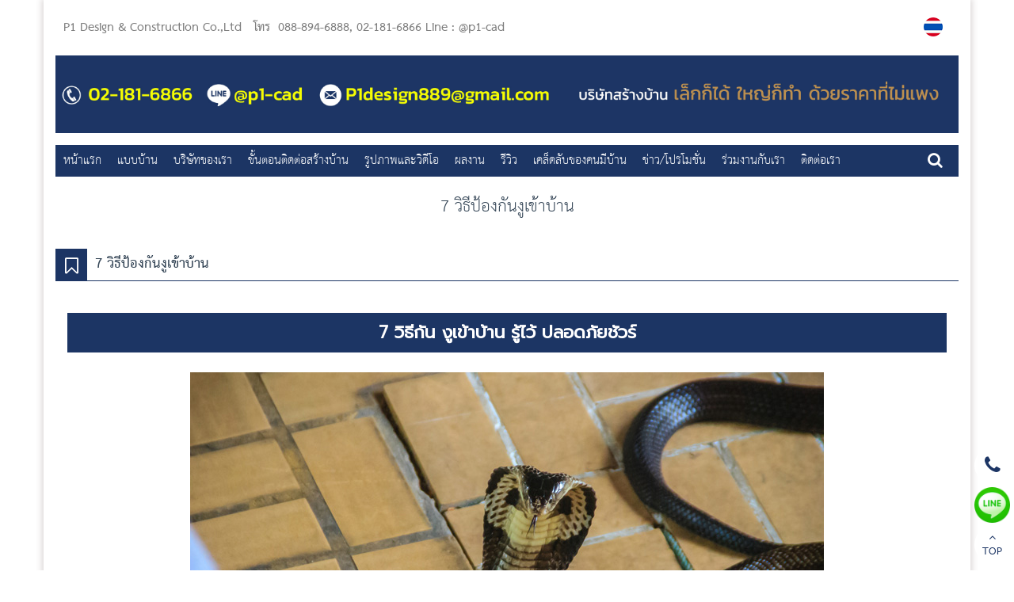

--- FILE ---
content_type: text/html
request_url: https://www.xn--72c0bbb6bbd5cn7coc8gqkd.com/7+%E0%B8%A7%E0%B8%B4%E0%B8%98%E0%B8%B5%E0%B8%9B%E0%B9%89%E0%B8%AD%E0%B8%87%E0%B8%81%E0%B8%B1%E0%B8%99%E0%B8%87%E0%B8%B9%E0%B9%80%E0%B8%82%E0%B9%89%E0%B8%B2%E0%B8%9A%E0%B9%89%E0%B8%B2%E0%B8%99+11906.html
body_size: 6141
content:
<!DOCTYPE html><html lang="th"><head><meta http-equiv="Content-Type" content="text/html; charset=utf-8" />
<meta name="viewport" content="width=device-width, initial-scale=1.0, maximum-scale=1.0, user-scalable=no" />
<title>7 วิธีป้องกันงูเข้าบ้าน</title>
<meta name="TITLE" content="7 วิธีป้องกันงูเข้าบ้าน">
<meta name="AUTHOR" content="P1 Design & Construction Co.,Ltd">
<meta name="OWNER" content="P1 Design & Construction Co.,Ltd">
<meta name="SUBJECT" content="7 วิธีป้องกันงูเข้าบ้าน">
<meta name="RATING" content="GENERAL">
<meta name="DESCRIPTION" content="7 วิธีป้องกันงูเข้าบ้าน">
<meta name="ABSTRACT" content="7 วิธีป้องกันงูเข้าบ้าน">
<meta name="KEYWORDS" content="7 วิธีป้องกันงูเข้าบ้าน">
<meta name="REVISIT-AFTER" content="1 DAYS">
<meta name="ROBOTS" content="ALL">
<meta name="LANGUAGE" content="TH">
<link href="https://quinl.quinlcdn.com/v3_template_verified/freedom/css/vendor/bootstrap.min.css" rel="stylesheet" media="screen"><link href="https://quinl.quinlcdn.com/v3_template_verified/freedom/css/style.css?t=1720152549" class="css-style" rel="stylesheet" media="screen"><link href="https://quinl.quinlcdn.com/v3_template_verified/freedom/css/style2.css?t=1720152549" class="css-style2" rel="stylesheet" media="screen"><link href="https://quinl.quinlcdn.com/v3_template_verified/freedom/css/flexslider.css?t=1720152549" rel="stylesheet" media="screen"><link href="https://quinl.quinlcdn.com/v3_template_verified/freedom/css/jquery.fancybox.css" rel="stylesheet" media="screen"><link href="https://www.รับสร้างบ้านหรู.com/_imp_fonts.css" rel="stylesheet" media="screen"><link href="https://www.รับสร้างบ้านหรู.com/style.css" rel="stylesheet" media="screen"><script src="https://quinl.quinlcdn.com/v3_template_verified/freedom/js/libs/jquery-2.1.3.min.js"></script><script src="https://quinl.quinlcdn.com/v3_template_verified/freedom/js/jquery.fancybox.js"></script><link rel="shortcut icon" href="https://www.quinl.com/img/favicon.ico" /></head><body class=" bg31"><div class="fake-scrollbar"></div>
<div class="offcanvas-nav"> 
  <div class="nav-head" style="padding-bottom:0;">
    <div class="top-bar">
      <div class="nav-toggle" data-offcanvas="close"><i class="fa fa-close" style="color:#ffffff;position:  absolute;right:  0px;margin-top: 5px;font-size: 20px;">Close</i></div>
      <form class="search-box qshopsearch open" data-id="1" onsubmit="return searchProducts(1)">
        <span class="search-toggle fa fa-search"></span>
        <input type="text" id="search-field">
        <button type="submit" class="search-btn"><i class="search-icon"></i></button>
      </form>
    </div>
  </div>
  <div class="nav-body">
    <div class="overflow">
      <div class="inner">
        <div class="navzone2">
        <nav class="nav-link">
          <div class="scroll-nav" style="padding-left:15px;">
            <ul class="pages insertmenu"></ul>
          </div>
        </nav> 
        </div>       
      </div>
    </div>
  </div>
</div><div class="content-wrap box-layout"><div class="main-header-topbar veribg-content"><div class="topbar topbar-bg"><div class="container"><div class="topcompanyname fontbold ">P1 Design & Construction Co.,Ltd</div>
			<div class="topphone bv3 fonttext"><span class="text">โทร</span> <span class="mobile">088-894-6888, 02-181-6866 Line : @p1-cad</span></div><div class="lang-bar"><ul><li><a href="https://www.รับสร้างบ้านหรู.com/7+วิธีป้องกันงูเข้าบ้าน+11906.html" title="ภาษาไทย" class="active"><img alt="th" src="https://www.quinl.com/img/th.png"></a></li></ul><div style="clear:both"></div></div><div style="clear:both"></div></div></div></div><div class="container "><div class="row veribg-content main-header-image"><img src="https://quinl.quinlcdn.com/v3_template_verified/freedom/img/pre2loading.gif" data-echo="https://quinl.quinlcdn.com/uploadHeader/2106/1623903360_7462.jpg" class="quinlheader-display" ></div></div><div class="veribg-content main-header-menu"><header class="navbar navbar-sticky">
  <div class="container">
    <div class="navcompanyname menucolor" onclick="rightBar(0)" data-offcanvas="open">
      <i class="fa fa-reorder menucolor">MENU</i>
      <span>P1 Design & Construction Co.,Ltd</span>
    </div><ul class="menu input-menuss"><li class="main" data-id="11"><a href="https://www.รับสร้างบ้านหรู.com"  title="หน้าแรก"  class="menu-level-0 fontbold ">หน้าแรก</a></li><li class="main">
					<a href="https://www.รับสร้างบ้านหรู.com/แบบบ้าน+10460.html" title="แบบบ้าน" class="menu-level-0 fontbold ">แบบบ้าน</a><ul class="submenu"><li class="">
								<a href="https://www.รับสร้างบ้านหรู.com/บ้านใหม่ล่าสุด+10461.html" title="บ้านใหม่ล่าสุด" >บ้านใหม่ล่าสุด</a><ul class="submenu"><li class="">
								<a href="https://www.รับสร้างบ้านหรู.com/บ้านแสนสุข+10474.html" title="บ้านแสนสุข" >บ้านแสนสุข</a></li><li class="">
								<a href="https://www.รับสร้างบ้านหรู.com/บ้านแสนสุข+3+10475.html" title="บ้านแสนสุข 3 " >บ้านแสนสุข 3 </a></li><li class="">
								<a href="https://www.รับสร้างบ้านหรู.com/บ้านแสนสุข+4+10476.html" title="บ้านแสนสุข 4" >บ้านแสนสุข 4</a></li><li class="">
								<a href="https://www.รับสร้างบ้านหรู.com/บ้านแสนสุข+5+10477.html" title="บ้านแสนสุข 5" >บ้านแสนสุข 5</a></li></ul></li><li class="">
								<a href="https://www.รับสร้างบ้านหรู.com/บ้าน+1+ชั้น+10462.html" title="บ้าน 1 ชั้น" >บ้าน 1 ชั้น</a><ul class="submenu"><li class="">
								<a href="https://www.รับสร้างบ้านหรู.com/บ้านสุขใจ+10479.html" title="บ้านสุขใจ" >บ้านสุขใจ</a></li><li class="">
								<a href="https://www.รับสร้างบ้านหรู.com/บ้านสุขใจ+2+10480.html" title="บ้านสุขใจ 2" >บ้านสุขใจ 2</a></li><li class="">
								<a href="https://www.รับสร้างบ้านหรู.com/บ้านสุขใจ+3+10481.html" title="บ้านสุขใจ 3" >บ้านสุขใจ 3</a></li><li class="">
								<a href="https://www.รับสร้างบ้านหรู.com/บ้านสุขใจ+4+10482.html" title="บ้านสุขใจ 4" >บ้านสุขใจ 4</a></li><li class="">
								<a href="https://www.รับสร้างบ้านหรู.com/บ้านสุขใจ+5+10483.html" title="บ้านสุขใจ 5" >บ้านสุขใจ 5</a></li><li class="">
								<a href="https://www.รับสร้างบ้านหรู.com/บ้านสุขใจ+6+10484.html" title="บ้านสุขใจ 6" >บ้านสุขใจ 6</a></li><li class="">
								<a href="https://www.รับสร้างบ้านหรู.com/บ้านสุขใจ+7+10485.html" title="บ้านสุขใจ 7" >บ้านสุขใจ 7</a></li><li class="">
								<a href="https://www.รับสร้างบ้านหรู.com/บ้านสุขใจ+8+10486.html" title="บ้านสุขใจ 8" >บ้านสุขใจ 8</a></li></ul></li><li class="">
								<a href="https://www.รับสร้างบ้านหรู.com/บ้าน+2+ชั้น+10463.html" title="บ้าน 2 ชั้น" >บ้าน 2 ชั้น</a><ul class="submenu"><li class="">
								<a href="https://www.รับสร้างบ้านหรู.com/บ้านอุ่นรัก+10487.html" title="บ้านอุ่นรัก" >บ้านอุ่นรัก</a></li><li class="">
								<a href="https://www.รับสร้างบ้านหรู.com/บ้านอุ่นรัก+2+10488.html" title="บ้านอุ่นรัก 2" >บ้านอุ่นรัก 2</a></li><li class="">
								<a href="https://www.รับสร้างบ้านหรู.com/บ้านอุ่นรัก+3+10489.html" title="บ้านอุ่นรัก 3" >บ้านอุ่นรัก 3</a></li><li class="">
								<a href="https://www.รับสร้างบ้านหรู.com/บ้านอุ่นรัก+4+10490.html" title="บ้านอุ่นรัก 4" >บ้านอุ่นรัก 4</a></li><li class="">
								<a href="https://www.รับสร้างบ้านหรู.com/บ้านแสนสุข+2+10513.html" title="บ้านแสนสุข 2" >บ้านแสนสุข 2</a></li><li class="">
								<a href="https://www.รับสร้างบ้านหรู.com/บ้านแสนสุข+3+10514.html" title="บ้านแสนสุข 3" >บ้านแสนสุข 3</a></li><li class="">
								<a href="https://www.รับสร้างบ้านหรู.com/บ้านแสนสุข+4+10515.html" title="บ้านแสนสุข 4" >บ้านแสนสุข 4</a></li><li class="">
								<a href="https://www.รับสร้างบ้านหรู.com/บ้านแสนสุข+10516.html" title="บ้านแสนสุข" >บ้านแสนสุข</a></li><li class="">
								<a href="https://www.รับสร้างบ้านหรู.com/บ้านอุ่นรัก+5+10491.html" title="บ้านอุ่นรัก 5" >บ้านอุ่นรัก 5</a></li><li class="">
								<a href="https://www.รับสร้างบ้านหรู.com/บ้านอุ่นรัก+6+10492.html" title="บ้านอุ่นรัก 6" >บ้านอุ่นรัก 6</a></li><li class="">
								<a href="https://www.รับสร้างบ้านหรู.com/บ้านอุ่นรัก+7+10493.html" title="บ้านอุ่นรัก 7" >บ้านอุ่นรัก 7</a></li><li class="">
								<a href="https://www.รับสร้างบ้านหรู.com/บ้านอุ่นรัก+8+10494.html" title="บ้านอุ่นรัก 8" >บ้านอุ่นรัก 8</a></li><li class="">
								<a href="https://www.รับสร้างบ้านหรู.com/บ้านอุ่นรัก+9+11345.html" title="บ้านอุ่นรัก 9" >บ้านอุ่นรัก 9</a></li><li class="">
								<a href="https://www.รับสร้างบ้านหรู.com/บ้านอุ่นรัก+10+11346.html" title="บ้านอุ่นรัก 10" >บ้านอุ่นรัก 10</a></li></ul></li><li class="">
								<a href="https://www.รับสร้างบ้านหรู.com/บ้าน+3+ชั้น+10464.html" title="บ้าน 3 ชั้น" >บ้าน 3 ชั้น</a><ul class="submenu"><li class="">
								<a href="https://www.รับสร้างบ้านหรู.com/บ้านพีวัน+2+10495.html" title="บ้านพีวัน 2" >บ้านพีวัน 2</a></li></ul></li><li class="">
								<a href="https://www.รับสร้างบ้านหรู.com/อาคารทุกชนิด+10465.html" title="อาคารทุกชนิด" >อาคารทุกชนิด</a><ul class="submenu"><li class="">
								<a href="https://www.รับสร้างบ้านหรู.com/อาคารสำนักงาน+10496.html" title="อาคารสำนักงาน" >อาคารสำนักงาน</a></li><li class="">
								<a href="https://www.รับสร้างบ้านหรู.com/อาคารโชว์รูม+10497.html" title="อาคารโชว์รูม" >อาคารโชว์รูม</a></li><li class="">
								<a href="https://www.รับสร้างบ้านหรู.com/อาคารสำนักงาน+2+10498.html" title="อาคารสำนักงาน 2" >อาคารสำนักงาน 2</a></li><li class="">
								<a href="https://www.รับสร้างบ้านหรู.com/อาคารสำนักงาน+3+10499.html" title="อาคารสำนักงาน 3" >อาคารสำนักงาน 3</a></li><li class="">
								<a href="https://www.รับสร้างบ้านหรู.com/อาคารโรงงาน+10500.html" title="อาคารโรงงาน" >อาคารโรงงาน</a></li><li class="">
								<a href="https://www.รับสร้างบ้านหรู.com/อาคารโกดัง+10501.html" title="อาคารโกดัง" >อาคารโกดัง</a></li><li class="">
								<a href="https://www.รับสร้างบ้านหรู.com/อาคารพีวัน+10502.html" title="อาคารพีวัน" >อาคารพีวัน</a></li></ul></li><li class="">
								<a href="https://www.รับสร้างบ้านหรู.com/อพาร์ทเม้นท์+10466.html" title="อพาร์ทเม้นท์" >อพาร์ทเม้นท์</a><ul class="submenu"><li class="">
								<a href="https://www.รับสร้างบ้านหรู.com/หอพักพีวัน+10503.html" title="หอพักพีวัน" >หอพักพีวัน</a></li><li class="">
								<a href="https://www.รับสร้างบ้านหรู.com/อพาร์ทเม้นต์+10504.html" title="อพาร์ทเม้นต์" >อพาร์ทเม้นต์</a></li><li class="">
								<a href="https://www.รับสร้างบ้านหรู.com/อพาร์ทเม้นท์+2+10505.html" title="อพาร์ทเม้นท์ 2" >อพาร์ทเม้นท์ 2</a></li></ul></li><li class="">
								<a href="https://www.รับสร้างบ้านหรู.com/โฮมออฟฟิศ+10467.html" title="โฮมออฟฟิศ" >โฮมออฟฟิศ</a><ul class="submenu"><li class="">
								<a href="https://www.รับสร้างบ้านหรู.com/โฮมออฟฟิศ+10506.html" title="โฮมออฟฟิศ" >โฮมออฟฟิศ</a></li></ul></li><li class="">
								<a href="https://www.รับสร้างบ้านหรู.com/งานก่อสร้าง+10468.html" title="งานก่อสร้าง" >งานก่อสร้าง</a><ul class="submenu"><li class="">
								<a href="https://www.รับสร้างบ้านหรู.com/งานก่อสร้างบ้าน+1+ชั้น+10507.html" title="งานก่อสร้างบ้าน 1 ชั้น   " >งานก่อสร้างบ้าน 1 ชั้น   </a></li><li class="">
								<a href="https://www.รับสร้างบ้านหรู.com/งานก่อสร้างโรงแรม+สูง+3+ชั้น+10508.html" title="งานก่อสร้างโรงแรม สูง 3 ชั้น" >งานก่อสร้างโรงแรม สูง 3 ชั้น</a></li><li class="">
								<a href="https://www.รับสร้างบ้านหรู.com/งานก่อสร้างอาคารโรงงาน+จำนวน+3+อาคาร+10509.html" title="งานก่อสร้างอาคารโรงงาน จำนวน 3 อาคาร" >งานก่อสร้างอาคารโรงงาน จำนวน 3 อาคาร</a></li><li class="">
								<a href="https://www.รับสร้างบ้านหรู.com/งานก่อสร้างบ้านหรู+สูง+2+ชั้น+10510.html" title="งานก่อสร้างบ้านหรู สูง 2 ชั้น " >งานก่อสร้างบ้านหรู สูง 2 ชั้น </a></li><li class="">
								<a href="https://www.รับสร้างบ้านหรู.com/งานก่อสร้างสระว่ายน้ำ+10511.html" title="งานก่อสร้างสระว่ายน้ำ" >งานก่อสร้างสระว่ายน้ำ</a></li><li class="">
								<a href="https://www.รับสร้างบ้านหรู.com/งานก่อสร้างโรงจอดรถ+10512.html" title="งานก่อสร้างโรงจอดรถ" >งานก่อสร้างโรงจอดรถ</a></li></ul></li></ul></li><li class="main">
					<a href="https://www.รับสร้างบ้านหรู.com/บริษัทของเรา+11289.html" title="บริษัทของเรา" class="menu-level-0 fontbold ">บริษัทของเรา</a></li><li class="main">
					<a href="https://www.รับสร้างบ้านหรู.com/ขั้นตอนติดต่อสร้างบ้าน+10469.html" title="ขั้นตอนติดต่อสร้างบ้าน" class="menu-level-0 fontbold ">ขั้นตอนติดต่อสร้างบ้าน</a></li><li class="main">
					<a href="https://www.รับสร้างบ้านหรู.com/รูปภาพและวิดีโอ+11899.html" title="รูปภาพและวิดีโอ" class="menu-level-0 fontbold ">รูปภาพและวิดีโอ</a></li><li class="main">
					<a href="https://www.รับสร้างบ้านหรู.com/ผลงาน+10470.html" title="ผลงาน" class="menu-level-0 fontbold ">ผลงาน</a><ul class="submenu"><li class="">
								<a href="https://www.รับสร้างบ้านหรู.com/งานก่อสร้างอาคารโรงงาน+จำนวน+3+อาคาร+10537.html" title="งานก่อสร้างอาคารโรงงาน จำนวน 3 อาคาร" >งานก่อสร้างอาคารโรงงาน จำนวน 3 อาคาร</a></li><li class="">
								<a href="https://www.รับสร้างบ้านหรู.com/งานก่อสร้างบ้าน+ชั้นเดียว+10538.html" title="งานก่อสร้างบ้าน ชั้นเดียว" >งานก่อสร้างบ้าน ชั้นเดียว</a></li><li class="">
								<a href="https://www.รับสร้างบ้านหรู.com/งานก่อสร้างบ้านหรู+3+ชั้น+10539.html" title="งานก่อสร้างบ้านหรู 3 ชั้น" >งานก่อสร้างบ้านหรู 3 ชั้น</a></li><li class="">
								<a href="https://www.รับสร้างบ้านหรู.com/บ้านเพื่อครอบครัว+P+01+10517.html" title="บ้านเพื่อครอบครัว P-01 " >บ้านเพื่อครอบครัว P-01 </a></li><li class="">
								<a href="https://www.รับสร้างบ้านหรู.com/บ้านเพื่อครอบครัว+P+02+10518.html" title="บ้านเพื่อครอบครัว P-02" >บ้านเพื่อครอบครัว P-02</a></li><li class="">
								<a href="https://www.รับสร้างบ้านหรู.com/บ้านเพื่อครอบครัว+2+ชั้น+P+03+10519.html" title="บ้านเพื่อครอบครัว 2 ชั้น P-03" >บ้านเพื่อครอบครัว 2 ชั้น P-03</a></li><li class="">
								<a href="https://www.รับสร้างบ้านหรู.com/งานก่อสร้างบ้านอุ่นรัก+P+04+10520.html" title="งานก่อสร้างบ้านอุ่นรัก P-04" >งานก่อสร้างบ้านอุ่นรัก P-04</a></li><li class="">
								<a href="https://www.รับสร้างบ้านหรู.com/งานก่อสร้างบ้าน+1+ชั้น+P+05+10521.html" title="งานก่อสร้างบ้าน 1 ชั้น P-05" >งานก่อสร้างบ้าน 1 ชั้น P-05</a></li><li class="">
								<a href="https://www.รับสร้างบ้านหรู.com/บ้านเพื่อครอบครัว+P+06+11314.html" title="บ้านเพื่อครอบครัว P-06" >บ้านเพื่อครอบครัว P-06</a></li><li class="">
								<a href="https://www.รับสร้างบ้านหรู.com/บ้านเพื่อครอบครัว+P+07+10522.html" title="บ้านเพื่อครอบครัว P-07" >บ้านเพื่อครอบครัว P-07</a></li><li class="">
								<a href="https://www.รับสร้างบ้านหรู.com/โฮมออฟฟิศ+4+ชั้น+P+08+10523.html" title="โฮมออฟฟิศ 4 ชั้น P-08" >โฮมออฟฟิศ 4 ชั้น P-08</a></li><li class="">
								<a href="https://www.รับสร้างบ้านหรู.com/บ้านเพื่อครอบครัว+P+09+10524.html" title="บ้านเพื่อครอบครัว P-09" >บ้านเพื่อครอบครัว P-09</a></li><li class="">
								<a href="https://www.รับสร้างบ้านหรู.com/บ้านเพื่อครอบครัว+P+10+11317.html" title="บ้านเพื่อครอบครัว P-10" >บ้านเพื่อครอบครัว P-10</a></li><li class="">
								<a href="https://www.รับสร้างบ้านหรู.com/อพาร์ทเม้นท์+3+ชั้น+P+11+11318.html" title="อพาร์ทเม้นท์ 3 ชั้น P-11" >อพาร์ทเม้นท์ 3 ชั้น P-11</a></li><li class="">
								<a href="https://www.รับสร้างบ้านหรู.com/บ้านเพื่อครอบครัว+P+12+11319.html" title="บ้านเพื่อครอบครัว P-12" >บ้านเพื่อครอบครัว P-12</a></li><li class="">
								<a href="https://www.รับสร้างบ้านหรู.com/บ้านเพื่อครอบครัว+P+14+11320.html" title="บ้านเพื่อครอบครัว P-14" >บ้านเพื่อครอบครัว P-14</a></li><li class="">
								<a href="https://www.รับสร้างบ้านหรู.com/บ้านเพื่อครอบครัว+P+15+11321.html" title="บ้านเพื่อครอบครัว P-15" >บ้านเพื่อครอบครัว P-15</a></li><li class="">
								<a href="https://www.รับสร้างบ้านหรู.com/บ้านเพื่อครอบครัว+P+16+12895.html" title="บ้านเพื่อครอบครัว P-16" >บ้านเพื่อครอบครัว P-16</a></li></ul></li><li class="main">
					<a href="https://www.รับสร้างบ้านหรู.com/รีวิว+10472.html" title="รีวิว" class="menu-level-0 fontbold ">รีวิว</a></li><li class="main">
					<a href="https://www.รับสร้างบ้านหรู.com/เคล็ดลับของคนมีบ้าน+11900.html" title="เคล็ดลับของคนมีบ้าน" class="menu-level-0 fontbold ">เคล็ดลับของคนมีบ้าน</a><ul class="submenu"><li class="">
								<a href="https://www.รับสร้างบ้านหรู.com/เลือกเฟอร์นิเจอร์ให้เหมาะกับการใช้งาน+11902.html" title="เลือกเฟอร์นิเจอร์ให้เหมาะกับการใช้งาน" >เลือกเฟอร์นิเจอร์ให้เหมาะกับการใช้งาน</a></li><li class="">
								<a href="https://www.รับสร้างบ้านหรู.com/เลือกกระจกให้เหมาะกับการใช้งาน+11903.html" title="เลือกกระจกให้เหมาะกับการใช้งาน" >เลือกกระจกให้เหมาะกับการใช้งาน</a></li><li class="">
								<a href="https://www.รับสร้างบ้านหรู.com/4+เทคนิค+ป้องกันการลื่นในบ้าน+11904.html" title="4 เทคนิค ป้องกันการลื่นในบ้าน" >4 เทคนิค ป้องกันการลื่นในบ้าน</a></li><li class="">
								<a href="https://www.รับสร้างบ้านหรู.com/วิธีป้องกันกระแสไฟรั่ว+11905.html" title="วิธีป้องกันกระแสไฟรั่ว" >วิธีป้องกันกระแสไฟรั่ว</a></li><li class="active">
								<a href="https://www.รับสร้างบ้านหรู.com/7+วิธีป้องกันงูเข้าบ้าน+11906.html" title="7 วิธีป้องกันงูเข้าบ้าน" >7 วิธีป้องกันงูเข้าบ้าน</a></li><li class="">
								<a href="https://www.รับสร้างบ้านหรู.com/9+เทคนิค+ให้ผู้สูงอายุสะดวกและปลอดภัย+11907.html" title="9 เทคนิค ให้ผู้สูงอายุสะดวกและปลอดภัย" >9 เทคนิค ให้ผู้สูงอายุสะดวกและปลอดภัย</a></li><li class="">
								<a href="https://www.รับสร้างบ้านหรู.com/คนญี่ปุ่นทิ้งน้ำมันกันอย่างไร+11908.html" title="คนญี่ปุ่นทิ้งน้ำมันกันอย่างไร" >คนญี่ปุ่นทิ้งน้ำมันกันอย่างไร</a></li><li class="">
								<a href="https://www.รับสร้างบ้านหรู.com/3+สิ่งที่ควรรู้สำหรับคนคิดสร้างบ้านราคาประหยัด+12119.html" title="3 สิ่งที่ควรรู้สำหรับคนคิดสร้างบ้านราคาประหยัด" >3 สิ่งที่ควรรู้สำหรับคนคิดสร้างบ้านราคาประหยัด</a></li><li class="">
								<a href="https://www.รับสร้างบ้านหรู.com/3+ทริคเลือก+“ผู้รับเหมา”+ให้ถูกใจ+จะได้น้ำตาไม่ไหลเรื่องสร้าง+“บ้าน”+12120.html" title="3 ทริคเลือก “ผู้รับเหมา” ให้ถูกใจ จะได้น้ำตาไม่ไหลเรื่องสร้าง “บ้าน”" >3 ทริคเลือก “ผู้รับเหมา” ให้ถูกใจ จะได้น้ำตาไม่ไหลเรื่องสร้าง “บ้าน”</a></li><li class="">
								<a href="https://www.รับสร้างบ้านหรู.com/วิธีดูแลบ้าน+ต้านเชื้อโควิด+19+12121.html" title="วิธีดูแลบ้าน ต้านเชื้อโควิด-19" >วิธีดูแลบ้าน ต้านเชื้อโควิด-19</a></li></ul></li><li class="main">
					<a href="https://www.รับสร้างบ้านหรู.com/ข่าว+โปรโมชั่น+10471.html" title="ข่าว/โปรโมชั่น" class="menu-level-0 fontbold ">ข่าว/โปรโมชั่น</a><ul class="submenu"><li class="">
								<a href="https://www.รับสร้างบ้านหรู.com/โปรโมชั่น+10529.html" title="โปรโมชั่น" >โปรโมชั่น</a></li></ul></li><li class="main">
					<a href="https://www.jobthai.com/th/company/215839" title="ร่วมงานกับเรา" class="menu-level-0 fontbold ">ร่วมงานกับเรา</a></li><li class="main" data-id="51"><a href="https://www.รับสร้างบ้านหรู.com/ติดต่อเรา.html"  title="ติดต่อเรา"  class="menu-level-0 fontbold ">ติดต่อเรา</a></li></ul><div class="toolbar">
				<form class="search-box2 qshopsearch" data-id="1" onsubmit="return false;">
					<input type="text" id="search-field-bar" onkeypress="enterKSearchProduct(event)" autocomplete="off" maxlength="30">
			    </form>
				<span class="mensearchboxbar nav-toggle shoppingcart-navbar" onclick="if(document.getElementById('search-field-bar').value!=''){window.location='?search='+document.getElementById('search-field-bar').value;}"><i class="fa fa-search menucolor"></i></span>
			  </div></div></header></div><section class=" gradient-veribg"><div class="page-heading text-center">
      <div class="container main-page-h1 veribg-content titlecolor fontbold"><div class="veribg-content main-page-h1-2"><h1>7 วิธีป้องกันงูเข้าบ้าน</h1>
      </div></div></div><section class=""><div class="row"><hr class="borderpage borderpagecolor"></div><div class="container veribg-content"><div class="clear20"></div><div class="row" >
          <div class="main-page-h2"><div class="bgbox-l-first"><i class="fa fa-bookmark-o"></i></div><div class="titlecolor pagetitleh2 veribg-content  fontbold ">
		    <h2>7 วิธีป้องกันงูเข้าบ้าน</h2></div></div><div class="col-md-12 col-sm-12 contentdetails contentcolor fonttext"><style type="text/css">@import url('https://fonts.googleapis.com/css?family=Prompt&display=swap');

    .boxmain {
        font-family: 'Prompt', sans-serif;
        background: #fff;
        display: inline-block;
        width: 100%;
    }

    .textcenter {
        text-align: center;
    }

    .img_100 {
        width: 100%;
    }

    .pr0 {
        padding-right: 0;
    }

        .p1 {
        padding: 5px !important;
        margin-top: 35px;
height: 380px;
    }

@media (max-width: 992px) {
        .p1 {
            height: auto;
        }
    }

    .text-right {
        text-align: right;
    }

    .ggbox1 {
        background: #1c3564;
        display: inline-block;
        width: 100%;
        padding: 10px;
        margin: 25px 0;
    }
    .ggtextbox1 {
        color: #fff;
        font-weight: bold;
        font-size: 22px;
        text-align: center;
    }

    .textnameHome {
        color: #1c3564;
        font-weight: bold;
        font-size: 18px;
    }

    .textprice {
        color: #1c3564;
        font-weight: bold;
        font-size: 16px;
    }

    .textDetail {
        color: #000;
        font-weight: bold;
        font-size: 16px;
    }

    .gg_img1 {
        width: 30px;
        position: relative;
        top: 3px;
    }

    .ggm_2 {
        margin: 5px 0;
    }

.F1 {background-color: #fff;
margin: 10px;
padding: 20px 10px 20px 10px;

}
</style>
<div class="boxmain">
<div class="col-md-12">
<div class="ggbox1">
<center><span class="ggtextbox1">7 วิธีกัน งูเข้าบ้าน รู้ไว้ ปลอดภัยชัวร์</span></center>
</div>

<div class="col-md-12" style="margin-bottom: 25px;">
<center><img src="https://www.quinl.com/contentImages/images/2001/1579145666_95131.jpg" /></center>
</div>

<div class="F1">
<p style="text-align: left;"><span style="font-size: 15px; color: #000;">เรียกได้ว่าเป็นอีกหนึ่งปัญหาใหญ่ในหน้าฝนเลยก็ว่าได้ กับแขกที่ไม่ได้รับเชิญอย่างงู ที่เมื่อใครเห็น ก็ต้องต่างพากันร้อง และขนลุกแบบสยองกันสุด ๆ ซึ่งปัญหาดังกล่าวเชื่อได้ว่าไม่มีใครอยากเจอแน่นอน ฉะนั้นถ้าใครอยากรู้วิธีกัน งูเข้าบ้าน เรามีคำตอบมาฝากกันค่ะ เพื่อเป็นความรู้และเป็นประโยชน์เมื่อในยามที่จำเป็น</span></p>

<p style="text-align: left;"><span style="font-size: 15px; color: #000;">1. กำมะถัน โดยนำไปผสมกับน้ำสะอาด แล้วนำไปราดรอบ ๆ บริเวณบ้านให้ทั่ว หรืออาจจะใช้น้ำมันชนิดอื่นที่มีกลิ่นฉุนก็ได้เหมือนกัน เนื่องจากงูเป็นสัตว์ที่ไม่ชอบกลิ่นฉุน ๆ แรง ๆ</span></p>

<p style="text-align: left;"><span style="font-size: 15px; color: #000;">2. กรวด นำไปโรยรอบ ๆ บริเวณบ้าน เพราะจะทำให้งูเลื้อยลำบาก และเป็นการเบี่ยงเบนทิศทางในการ เลื้อยของงูไม่ให้เข้าบ้านเรา</span></p>

<p style="text-align: left;"><span style="font-size: 15px; color: #000;">3. สุนัข หากบ้านไหนที่เลี้ยงเจ้าตูบถือว่าได้เปรียบสุด ๆ เพราะเมื่อมีงูเข้าบ้าน สุนัขจะเห่าโดยสัญชาตญาณและทำให้งูตกใจ แต่ในบางกรณีอาจจะไม่ได้ผลหากเป็นงูที่มีขนาดใหญ่</span></p>

<p style="text-align: left;"><span style="font-size: 15px; color: #000;">4. ติดแผ่นกันงู ไว้ที่ผนังหรือตรงเสาไฟ เพราะจะทำให้เป็นอุปสรรคในการเลื้อยเนื่องจากมีความลื่นสูง </span></p>

<p style="text-align: left;"><span style="font-size: 15px; color: #000;">5. ตาข่ายและมุ้งลวด นำไปติดตามบริเวณบ้าน ตามมุมต่าง ๆ เพื่อป้องกันงูเลื้อยผ่าน</span></p>

<p style="text-align: left;"><span style="font-size: 15px; color: #000;">6. หมั่นทำความสะอาดบ้าน ตัดหญ้าให้เรียบร้อย ไม่รก เพื่อป้องกันการใช้เป็นที่อยู่อาศัยของงู</span></p>

<p style="text-align: left;"><span style="font-size: 15px; color: #000;">7. ปิดรูท่อ เพื่อป้องกันการเข้าของงูทางท่อระบายน้ำ</span></p>
</div>
</div>
</div>
</div></div> </div></div> <div class="clear20"></div></div></section></section> <footer class="footer"><div class="container"> <div class="text-left footer-custom"><div style="clear:both"></div></div><div class="copy-r fonttext">&copy; 2024 <a href="https://www.quinl.co.th" target="_blank" title="รับทำเว็บไซต์" style="text-decoration: underline;">รับทำเว็บไซต์</a>คุณภาพโดย QuinL.Co.th, All Rights Reserved.</div></div></footer><div class="dialog-load"></div>
<script src="https://quinl.quinlcdn.com/v3_template_verified/freedom/js/plugins/isotope.pkgd.min.js"></script>
<script src="https://quinl.quinlcdn.com/v3_template_verified/freedom/js/plugins/bootstrap.min.js"></script>
<script src="https://quinl.quinlcdn.com/v3_template_verified/freedom/js/echo.js"></script>
<script src="https://quinl.quinlcdn.com/v3_template_verified/freedom/js/scripts.js?t=1720152551"></script>
<script>var viewmode='apply';</script>
<script src="https://quinl.quinlcdn.com/v3_template_verified/freedom/js/jquery.flexslider.min.js"></script>
<script src="https://quinl.quinlcdn.com/v3_template_verified/freedom/js/nicEdit.js"></script>
<script src="https://www.quinl.com/v2_template_main/theme_one/assets/js/th.js"></script>
    <script src="https://www.รับสร้างบ้านหรู.com/script.js?1720152551" charset="UTF-8"></script><script>var PageLastUpdate = '2024-07-05 11:09:11';var pageSiteIndex = 'https://www.รับสร้างบ้านหรู.com';</script></div></body>
</html>

--- FILE ---
content_type: text/css
request_url: https://www.xn--72c0bbb6bbd5cn7coc8gqkd.com/style.css
body_size: 994
content:
@charset "utf-8";.veribg-content,.footer .container{ background: url(https://www.quinl.com/img/bg/FFF100.png); }.titlebox-headpage{ background:#FFF;} .contentcolor{color:#3f3f3f;}.borderpage{border-top:1px solid #1c3564; }.borderpagecolor{border-color:#1c3564 !important; }body{ background: url(https://quinl.quinlcdn.com/CompanyImages/UploadImages/2001/1578903572_4968.jpg) top center  fixed  ;}.bg31{background-image: url("https://quinl.quinlcdn.com/CompanyImages/UploadImages/2001/1578903572_4968.jpg") !important;background-repeat:repeat !important}.topbar-bg{background:#ffffff;}.topbar-bg *{color:#7f7f7f !important;padding-right: 5px;}.topbar .topcompanyname,.topbar .topphone,.celink .shoppingcart span{ font-size:14px;font-weight:bold; }.site_keywords_h1{display:inline;font-size:14px;font-weight:bold;}.lang-bar ul li .fa{ font-size:18px; }.titlecolor,.titlecolor *{color:#334455 !important;}.navbar.navbar-sticky,.flex-direction-nav a,.bgcolormenu{background:#1c3564;}.navbar .menu .menu-level-0,.menucolor{color:#ffffff !important;}.navbar .menu .menu-level-0{ font-size:14px; font-weight:100; }.boxrightbar ul li .linkitem i.ficon{ color:#1c3564; }.boxrightbar ul li .linkitem{ color:#1c3564; }.boxrightcontent{ background-color:#1c3564;color: #fff; }.boxrightcontent:after{ border-left-color:#1c3564;color: #fff; }.boxrightcontent span a{ color: #fff; }@media screen and (max-width: 768px) {.boxrightbar ul li{background-color:#1c3564;}.boxrightbar ul li .linkitem{ color:#fff; }.boxrightbar ul li .linkitem i.ficon{ color:#fff; }}.textcolorbgmenu{color:#1c3564 !important;}.textcolorbgmenu:hover{color:#1c3564 !important;}.navbar .menu .menu-level-0.hover,.navbar .menu .menu-level-0.active,.navbar .nav-toggle:hover{background:#1c3564;color:#ffffff !important;}.btn-warning {background-color: #1c3564;border-color: #1c3564;color: #ffffff !important;}.btn-warning:hover {background-color: #1c3564;border-color: #1c3564;}.btn-ghost.btn-warning {background-color:#fff;border-color: #1c3564;color: #1c3564 !important;}.btn-ghost.btn-warning:hover {background-color: #1c3564;border-color: #1c3564;}.bgbox-l-first{ background-color: #1c3564;color:#ffffff; }.main-page-h2 .pagetitleh2{border-bottom:1px solid #1c3564;}.main-page-h1 .pagetitleh1{border-bottom:1px solid #1c3564;padding-left: 50px;padding-top: 3px;font-size: 20px;}.offcanvas-nav:before {background-color: #1c3564 !important;background: none;}.menu .submenu{background:#ffffff !important;}.menu .submenu li a{color:#334455 !important;}.menu .submenu li:hover{background:#eeeeee !important;}.categorybox-head,.producttitledesign .newceeicon{background:#004d00;}.categorybox-head,.cateiconbars .fa,.newceeicon .fa{ color:#FFFFFF; }.categorybox-border,.newceeicon{ border-color:#004d00 !important; }.categorybox-border .text-fontcate{ color:#013601;}.producttitledesign .mp-head{border-bottom:1px solid #004d00;}
.categorybox-head{ border-bottom:5px solid #013601; }.a, a.a, .a{ color:#000000; }a[href^=tel]{ color:#7f7f7f; text-decoration:none;font-weight:bold;}.a:hover, a.a:hover, .a:hover{ color:#013601; }.bgboxproduct{ background:#FFF; }.borderboxproduct{border-color:#FFF !important;}.borderproduct{border-color:#eee !important;}.bgborderproduct{background:#eee;}.fontbold, .fontbold *,.fontbolds, .fontbolds *{
		font-family:'THSarabunNew', Helvetica, Arial, sans-serif !important;
		font-weight:bold;
	}
	.fontmedium,.fontmediums, .fontmediums *{
		font-family:'THSarabunNew', Helvetica, Arial, sans-serif !important;
	}
	body, .fonttext, .fonttexts, .fonttexts *{
		font-family:'THSarabunNew', Helvetica, Arial, sans-serif;
	}
	.fontthin,.fontthin *{
		font-family:'THSarabunNew', Helvetica, Arial, sans-serif !important;
	}
	h1, h2, h3, h4, h5, h6, .w3-slim, .w3-wide{
		font-family:'THSarabunNew', Helvetica, Arial, sans-serif !important;		
	}

--- FILE ---
content_type: application/javascript
request_url: https://www.xn--72c0bbb6bbd5cn7coc8gqkd.com/script.js?1720152551
body_size: 768
content:
$(window).load(function () {
		$(document).ready(function () {
			$('.flexslider').flexslider({ animation: "slide", slideshowSpeed: 10000,animationSpeed: 1000});
			if($('#slideformobile').hasClass('flexslidermobile')) {
				$('.flexslidermobile').flexslider({ animation: "slide", slideshowSpeed: 10000,animationSpeed: 1000});
			}
		});
});

$(document).ready(function() {
	try {
		$('.contentdetails img').each( function() {
			if($(this.closest('a')).prop("tagName")!='A'){
	    		var $img = $(this),
        		href = $img.attr('src');
    			$img.wrap('<a href="' + href + '" class="fancybox" data-fancybox="group"></a>');
    		}
		});
   
		$(".fancybox").fancybox({
			openEffect	: 'none',
			closeEffect	: 'none'
		});
	}
	catch(err) {
	}
});

var SHOPID = '32901';
var xmlproducturl = 'https://www.รับสร้างบ้านหรู.com/__productlist-'+sitelang+'.xml';
var SERVER_NAME = 'https://www.quinl.com/';
var SERVER_NAMEi = 'https://quinl.quinlcdn.com/v3_template_verified/freedom/';
var dialogmodels = 'https://www.รับสร้างบ้านหรู.com/__dialogmodels-'+sitelang+'.html';
var deliveryxml = 'https://www.รับสร้างบ้านหรู.com/__deliveryxml-'+sitelang+'.xml';
var countrylistphp = 'https://www.รับสร้างบ้านหรู.com/__country.html';
var textqty = 'จำนวน';
var textprice = 'ราคา';
var mdomain = 'https://www.รับสร้างบ้านหรู.com';
var mdomain2 = 'http://www.xn--72c0bbb6bbd5cn7coc8gqkd.com';
var companylogo='';
var syncappid='';
var syncpack ='';
var syncdata ='';
var syncmember ='';
var syncorderto ='';
var FD_MEMBER = 'v3_Member';
var openshop = '0';
var phone = ',088-894-6888, 02-181-6866 Line : @p1-cad';
var companyname = 'P1 Design & Construction Co.,Ltd';
var company_cookiebar = '0';
var line = '@p1-cad';
var facebook = '';
var youtube = '';
var tiktok = '';
var instagram = '';
var messenger = '';
var currency = 'THB';
var linkviewAllproduct = '';
echo.init({
      offset: 100,
      throttle: 250,
      unload: false,
      callback: function (element, op) {
        console.log(element, 'has been', op + 'ed')
      }
    });
